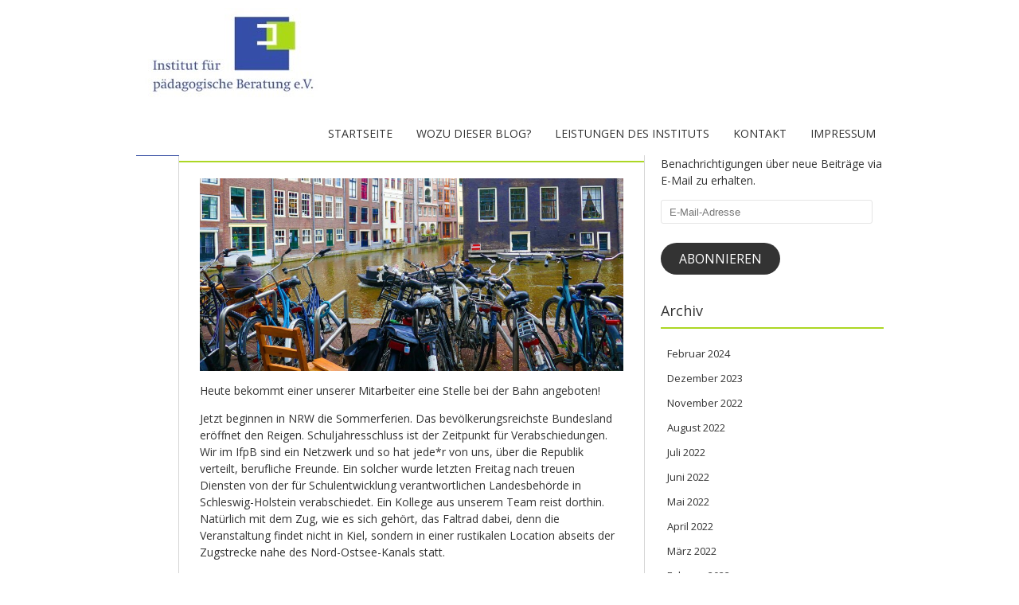

--- FILE ---
content_type: text/html; charset=UTF-8
request_url: http://blog.xn--pdagogik-der-gegenwart-04b.de/tag/diktat-und-gehorsam/
body_size: 9521
content:
<!DOCTYPE html>
<!--[if IE 7]><html class="ie ie7" lang="de"><![endif]-->
<!--[if IE 8]><html class="ie ie8" lang="de"><![endif]-->
<!--[if !(IE 7) | !(IE 8)  ]><!-->
<html lang="de">
<!--<![endif]-->
<head>
<meta charset="UTF-8" />

<link rel="profile" href="http://gmpg.org/xfn/11" />
<link rel="pingback" href="http://blog.xn--pdagogik-der-gegenwart-04b.de/xmlrpc.php" />
<!--[if lt IE 9]><script src="http://blog.xn--pdagogik-der-gegenwart-04b.de/wp-content/themes/Fruitful-master/js/html5.js" type="text/javascript"></script><![endif]-->
<title>Diktat und Gehorsam &#8211; Pädagogik der Gegenwart</title>
<meta name='robots' content='max-image-preview:large' />
	<style>img:is([sizes="auto" i], [sizes^="auto," i]) { contain-intrinsic-size: 3000px 1500px }</style>
	<link rel='dns-prefetch' href='//stats.wp.com' />
<link rel='dns-prefetch' href='//fonts.googleapis.com' />
<link rel="alternate" type="application/rss+xml" title="Pädagogik der Gegenwart &raquo; Feed" href="https://blog.xn--pdagogik-der-gegenwart-04b.de/feed/" />
<link rel="alternate" type="application/rss+xml" title="Pädagogik der Gegenwart &raquo; Kommentar-Feed" href="https://blog.xn--pdagogik-der-gegenwart-04b.de/comments/feed/" />
<link rel="alternate" type="application/rss+xml" title="Pädagogik der Gegenwart &raquo; Diktat und Gehorsam Schlagwort-Feed" href="https://blog.xn--pdagogik-der-gegenwart-04b.de/tag/diktat-und-gehorsam/feed/" />
<script type="text/javascript">
/* <![CDATA[ */
window._wpemojiSettings = {"baseUrl":"https:\/\/s.w.org\/images\/core\/emoji\/15.0.3\/72x72\/","ext":".png","svgUrl":"https:\/\/s.w.org\/images\/core\/emoji\/15.0.3\/svg\/","svgExt":".svg","source":{"concatemoji":"http:\/\/blog.xn--pdagogik-der-gegenwart-04b.de\/wp-includes\/js\/wp-emoji-release.min.js?ver=6.7.4"}};
/*! This file is auto-generated */
!function(i,n){var o,s,e;function c(e){try{var t={supportTests:e,timestamp:(new Date).valueOf()};sessionStorage.setItem(o,JSON.stringify(t))}catch(e){}}function p(e,t,n){e.clearRect(0,0,e.canvas.width,e.canvas.height),e.fillText(t,0,0);var t=new Uint32Array(e.getImageData(0,0,e.canvas.width,e.canvas.height).data),r=(e.clearRect(0,0,e.canvas.width,e.canvas.height),e.fillText(n,0,0),new Uint32Array(e.getImageData(0,0,e.canvas.width,e.canvas.height).data));return t.every(function(e,t){return e===r[t]})}function u(e,t,n){switch(t){case"flag":return n(e,"\ud83c\udff3\ufe0f\u200d\u26a7\ufe0f","\ud83c\udff3\ufe0f\u200b\u26a7\ufe0f")?!1:!n(e,"\ud83c\uddfa\ud83c\uddf3","\ud83c\uddfa\u200b\ud83c\uddf3")&&!n(e,"\ud83c\udff4\udb40\udc67\udb40\udc62\udb40\udc65\udb40\udc6e\udb40\udc67\udb40\udc7f","\ud83c\udff4\u200b\udb40\udc67\u200b\udb40\udc62\u200b\udb40\udc65\u200b\udb40\udc6e\u200b\udb40\udc67\u200b\udb40\udc7f");case"emoji":return!n(e,"\ud83d\udc26\u200d\u2b1b","\ud83d\udc26\u200b\u2b1b")}return!1}function f(e,t,n){var r="undefined"!=typeof WorkerGlobalScope&&self instanceof WorkerGlobalScope?new OffscreenCanvas(300,150):i.createElement("canvas"),a=r.getContext("2d",{willReadFrequently:!0}),o=(a.textBaseline="top",a.font="600 32px Arial",{});return e.forEach(function(e){o[e]=t(a,e,n)}),o}function t(e){var t=i.createElement("script");t.src=e,t.defer=!0,i.head.appendChild(t)}"undefined"!=typeof Promise&&(o="wpEmojiSettingsSupports",s=["flag","emoji"],n.supports={everything:!0,everythingExceptFlag:!0},e=new Promise(function(e){i.addEventListener("DOMContentLoaded",e,{once:!0})}),new Promise(function(t){var n=function(){try{var e=JSON.parse(sessionStorage.getItem(o));if("object"==typeof e&&"number"==typeof e.timestamp&&(new Date).valueOf()<e.timestamp+604800&&"object"==typeof e.supportTests)return e.supportTests}catch(e){}return null}();if(!n){if("undefined"!=typeof Worker&&"undefined"!=typeof OffscreenCanvas&&"undefined"!=typeof URL&&URL.createObjectURL&&"undefined"!=typeof Blob)try{var e="postMessage("+f.toString()+"("+[JSON.stringify(s),u.toString(),p.toString()].join(",")+"));",r=new Blob([e],{type:"text/javascript"}),a=new Worker(URL.createObjectURL(r),{name:"wpTestEmojiSupports"});return void(a.onmessage=function(e){c(n=e.data),a.terminate(),t(n)})}catch(e){}c(n=f(s,u,p))}t(n)}).then(function(e){for(var t in e)n.supports[t]=e[t],n.supports.everything=n.supports.everything&&n.supports[t],"flag"!==t&&(n.supports.everythingExceptFlag=n.supports.everythingExceptFlag&&n.supports[t]);n.supports.everythingExceptFlag=n.supports.everythingExceptFlag&&!n.supports.flag,n.DOMReady=!1,n.readyCallback=function(){n.DOMReady=!0}}).then(function(){return e}).then(function(){var e;n.supports.everything||(n.readyCallback(),(e=n.source||{}).concatemoji?t(e.concatemoji):e.wpemoji&&e.twemoji&&(t(e.twemoji),t(e.wpemoji)))}))}((window,document),window._wpemojiSettings);
/* ]]> */
</script>
<style id='wp-emoji-styles-inline-css' type='text/css'>

	img.wp-smiley, img.emoji {
		display: inline !important;
		border: none !important;
		box-shadow: none !important;
		height: 1em !important;
		width: 1em !important;
		margin: 0 0.07em !important;
		vertical-align: -0.1em !important;
		background: none !important;
		padding: 0 !important;
	}
</style>
<link rel='stylesheet' id='wp-block-library-css' href='http://blog.xn--pdagogik-der-gegenwart-04b.de/wp-includes/css/dist/block-library/style.min.css?ver=6.7.4' type='text/css' media='all' />
<link rel='stylesheet' id='mediaelement-css' href='http://blog.xn--pdagogik-der-gegenwart-04b.de/wp-includes/js/mediaelement/mediaelementplayer-legacy.min.css?ver=4.2.17' type='text/css' media='all' />
<link rel='stylesheet' id='wp-mediaelement-css' href='http://blog.xn--pdagogik-der-gegenwart-04b.de/wp-includes/js/mediaelement/wp-mediaelement.min.css?ver=6.7.4' type='text/css' media='all' />
<style id='jetpack-sharing-buttons-style-inline-css' type='text/css'>
.jetpack-sharing-buttons__services-list{display:flex;flex-direction:row;flex-wrap:wrap;gap:0;list-style-type:none;margin:5px;padding:0}.jetpack-sharing-buttons__services-list.has-small-icon-size{font-size:12px}.jetpack-sharing-buttons__services-list.has-normal-icon-size{font-size:16px}.jetpack-sharing-buttons__services-list.has-large-icon-size{font-size:24px}.jetpack-sharing-buttons__services-list.has-huge-icon-size{font-size:36px}@media print{.jetpack-sharing-buttons__services-list{display:none!important}}.editor-styles-wrapper .wp-block-jetpack-sharing-buttons{gap:0;padding-inline-start:0}ul.jetpack-sharing-buttons__services-list.has-background{padding:1.25em 2.375em}
</style>
<style id='classic-theme-styles-inline-css' type='text/css'>
/*! This file is auto-generated */
.wp-block-button__link{color:#fff;background-color:#32373c;border-radius:9999px;box-shadow:none;text-decoration:none;padding:calc(.667em + 2px) calc(1.333em + 2px);font-size:1.125em}.wp-block-file__button{background:#32373c;color:#fff;text-decoration:none}
</style>
<style id='global-styles-inline-css' type='text/css'>
:root{--wp--preset--aspect-ratio--square: 1;--wp--preset--aspect-ratio--4-3: 4/3;--wp--preset--aspect-ratio--3-4: 3/4;--wp--preset--aspect-ratio--3-2: 3/2;--wp--preset--aspect-ratio--2-3: 2/3;--wp--preset--aspect-ratio--16-9: 16/9;--wp--preset--aspect-ratio--9-16: 9/16;--wp--preset--color--black: #000000;--wp--preset--color--cyan-bluish-gray: #abb8c3;--wp--preset--color--white: #ffffff;--wp--preset--color--pale-pink: #f78da7;--wp--preset--color--vivid-red: #cf2e2e;--wp--preset--color--luminous-vivid-orange: #ff6900;--wp--preset--color--luminous-vivid-amber: #fcb900;--wp--preset--color--light-green-cyan: #7bdcb5;--wp--preset--color--vivid-green-cyan: #00d084;--wp--preset--color--pale-cyan-blue: #8ed1fc;--wp--preset--color--vivid-cyan-blue: #0693e3;--wp--preset--color--vivid-purple: #9b51e0;--wp--preset--gradient--vivid-cyan-blue-to-vivid-purple: linear-gradient(135deg,rgba(6,147,227,1) 0%,rgb(155,81,224) 100%);--wp--preset--gradient--light-green-cyan-to-vivid-green-cyan: linear-gradient(135deg,rgb(122,220,180) 0%,rgb(0,208,130) 100%);--wp--preset--gradient--luminous-vivid-amber-to-luminous-vivid-orange: linear-gradient(135deg,rgba(252,185,0,1) 0%,rgba(255,105,0,1) 100%);--wp--preset--gradient--luminous-vivid-orange-to-vivid-red: linear-gradient(135deg,rgba(255,105,0,1) 0%,rgb(207,46,46) 100%);--wp--preset--gradient--very-light-gray-to-cyan-bluish-gray: linear-gradient(135deg,rgb(238,238,238) 0%,rgb(169,184,195) 100%);--wp--preset--gradient--cool-to-warm-spectrum: linear-gradient(135deg,rgb(74,234,220) 0%,rgb(151,120,209) 20%,rgb(207,42,186) 40%,rgb(238,44,130) 60%,rgb(251,105,98) 80%,rgb(254,248,76) 100%);--wp--preset--gradient--blush-light-purple: linear-gradient(135deg,rgb(255,206,236) 0%,rgb(152,150,240) 100%);--wp--preset--gradient--blush-bordeaux: linear-gradient(135deg,rgb(254,205,165) 0%,rgb(254,45,45) 50%,rgb(107,0,62) 100%);--wp--preset--gradient--luminous-dusk: linear-gradient(135deg,rgb(255,203,112) 0%,rgb(199,81,192) 50%,rgb(65,88,208) 100%);--wp--preset--gradient--pale-ocean: linear-gradient(135deg,rgb(255,245,203) 0%,rgb(182,227,212) 50%,rgb(51,167,181) 100%);--wp--preset--gradient--electric-grass: linear-gradient(135deg,rgb(202,248,128) 0%,rgb(113,206,126) 100%);--wp--preset--gradient--midnight: linear-gradient(135deg,rgb(2,3,129) 0%,rgb(40,116,252) 100%);--wp--preset--font-size--small: 13px;--wp--preset--font-size--medium: 20px;--wp--preset--font-size--large: 36px;--wp--preset--font-size--x-large: 42px;--wp--preset--spacing--20: 0.44rem;--wp--preset--spacing--30: 0.67rem;--wp--preset--spacing--40: 1rem;--wp--preset--spacing--50: 1.5rem;--wp--preset--spacing--60: 2.25rem;--wp--preset--spacing--70: 3.38rem;--wp--preset--spacing--80: 5.06rem;--wp--preset--shadow--natural: 6px 6px 9px rgba(0, 0, 0, 0.2);--wp--preset--shadow--deep: 12px 12px 50px rgba(0, 0, 0, 0.4);--wp--preset--shadow--sharp: 6px 6px 0px rgba(0, 0, 0, 0.2);--wp--preset--shadow--outlined: 6px 6px 0px -3px rgba(255, 255, 255, 1), 6px 6px rgba(0, 0, 0, 1);--wp--preset--shadow--crisp: 6px 6px 0px rgba(0, 0, 0, 1);}:where(.is-layout-flex){gap: 0.5em;}:where(.is-layout-grid){gap: 0.5em;}body .is-layout-flex{display: flex;}.is-layout-flex{flex-wrap: wrap;align-items: center;}.is-layout-flex > :is(*, div){margin: 0;}body .is-layout-grid{display: grid;}.is-layout-grid > :is(*, div){margin: 0;}:where(.wp-block-columns.is-layout-flex){gap: 2em;}:where(.wp-block-columns.is-layout-grid){gap: 2em;}:where(.wp-block-post-template.is-layout-flex){gap: 1.25em;}:where(.wp-block-post-template.is-layout-grid){gap: 1.25em;}.has-black-color{color: var(--wp--preset--color--black) !important;}.has-cyan-bluish-gray-color{color: var(--wp--preset--color--cyan-bluish-gray) !important;}.has-white-color{color: var(--wp--preset--color--white) !important;}.has-pale-pink-color{color: var(--wp--preset--color--pale-pink) !important;}.has-vivid-red-color{color: var(--wp--preset--color--vivid-red) !important;}.has-luminous-vivid-orange-color{color: var(--wp--preset--color--luminous-vivid-orange) !important;}.has-luminous-vivid-amber-color{color: var(--wp--preset--color--luminous-vivid-amber) !important;}.has-light-green-cyan-color{color: var(--wp--preset--color--light-green-cyan) !important;}.has-vivid-green-cyan-color{color: var(--wp--preset--color--vivid-green-cyan) !important;}.has-pale-cyan-blue-color{color: var(--wp--preset--color--pale-cyan-blue) !important;}.has-vivid-cyan-blue-color{color: var(--wp--preset--color--vivid-cyan-blue) !important;}.has-vivid-purple-color{color: var(--wp--preset--color--vivid-purple) !important;}.has-black-background-color{background-color: var(--wp--preset--color--black) !important;}.has-cyan-bluish-gray-background-color{background-color: var(--wp--preset--color--cyan-bluish-gray) !important;}.has-white-background-color{background-color: var(--wp--preset--color--white) !important;}.has-pale-pink-background-color{background-color: var(--wp--preset--color--pale-pink) !important;}.has-vivid-red-background-color{background-color: var(--wp--preset--color--vivid-red) !important;}.has-luminous-vivid-orange-background-color{background-color: var(--wp--preset--color--luminous-vivid-orange) !important;}.has-luminous-vivid-amber-background-color{background-color: var(--wp--preset--color--luminous-vivid-amber) !important;}.has-light-green-cyan-background-color{background-color: var(--wp--preset--color--light-green-cyan) !important;}.has-vivid-green-cyan-background-color{background-color: var(--wp--preset--color--vivid-green-cyan) !important;}.has-pale-cyan-blue-background-color{background-color: var(--wp--preset--color--pale-cyan-blue) !important;}.has-vivid-cyan-blue-background-color{background-color: var(--wp--preset--color--vivid-cyan-blue) !important;}.has-vivid-purple-background-color{background-color: var(--wp--preset--color--vivid-purple) !important;}.has-black-border-color{border-color: var(--wp--preset--color--black) !important;}.has-cyan-bluish-gray-border-color{border-color: var(--wp--preset--color--cyan-bluish-gray) !important;}.has-white-border-color{border-color: var(--wp--preset--color--white) !important;}.has-pale-pink-border-color{border-color: var(--wp--preset--color--pale-pink) !important;}.has-vivid-red-border-color{border-color: var(--wp--preset--color--vivid-red) !important;}.has-luminous-vivid-orange-border-color{border-color: var(--wp--preset--color--luminous-vivid-orange) !important;}.has-luminous-vivid-amber-border-color{border-color: var(--wp--preset--color--luminous-vivid-amber) !important;}.has-light-green-cyan-border-color{border-color: var(--wp--preset--color--light-green-cyan) !important;}.has-vivid-green-cyan-border-color{border-color: var(--wp--preset--color--vivid-green-cyan) !important;}.has-pale-cyan-blue-border-color{border-color: var(--wp--preset--color--pale-cyan-blue) !important;}.has-vivid-cyan-blue-border-color{border-color: var(--wp--preset--color--vivid-cyan-blue) !important;}.has-vivid-purple-border-color{border-color: var(--wp--preset--color--vivid-purple) !important;}.has-vivid-cyan-blue-to-vivid-purple-gradient-background{background: var(--wp--preset--gradient--vivid-cyan-blue-to-vivid-purple) !important;}.has-light-green-cyan-to-vivid-green-cyan-gradient-background{background: var(--wp--preset--gradient--light-green-cyan-to-vivid-green-cyan) !important;}.has-luminous-vivid-amber-to-luminous-vivid-orange-gradient-background{background: var(--wp--preset--gradient--luminous-vivid-amber-to-luminous-vivid-orange) !important;}.has-luminous-vivid-orange-to-vivid-red-gradient-background{background: var(--wp--preset--gradient--luminous-vivid-orange-to-vivid-red) !important;}.has-very-light-gray-to-cyan-bluish-gray-gradient-background{background: var(--wp--preset--gradient--very-light-gray-to-cyan-bluish-gray) !important;}.has-cool-to-warm-spectrum-gradient-background{background: var(--wp--preset--gradient--cool-to-warm-spectrum) !important;}.has-blush-light-purple-gradient-background{background: var(--wp--preset--gradient--blush-light-purple) !important;}.has-blush-bordeaux-gradient-background{background: var(--wp--preset--gradient--blush-bordeaux) !important;}.has-luminous-dusk-gradient-background{background: var(--wp--preset--gradient--luminous-dusk) !important;}.has-pale-ocean-gradient-background{background: var(--wp--preset--gradient--pale-ocean) !important;}.has-electric-grass-gradient-background{background: var(--wp--preset--gradient--electric-grass) !important;}.has-midnight-gradient-background{background: var(--wp--preset--gradient--midnight) !important;}.has-small-font-size{font-size: var(--wp--preset--font-size--small) !important;}.has-medium-font-size{font-size: var(--wp--preset--font-size--medium) !important;}.has-large-font-size{font-size: var(--wp--preset--font-size--large) !important;}.has-x-large-font-size{font-size: var(--wp--preset--font-size--x-large) !important;}
:where(.wp-block-post-template.is-layout-flex){gap: 1.25em;}:where(.wp-block-post-template.is-layout-grid){gap: 1.25em;}
:where(.wp-block-columns.is-layout-flex){gap: 2em;}:where(.wp-block-columns.is-layout-grid){gap: 2em;}
:root :where(.wp-block-pullquote){font-size: 1.5em;line-height: 1.6;}
</style>
<link rel='stylesheet' id='ie-style-css' href='http://blog.xn--pdagogik-der-gegenwart-04b.de/wp-content/themes/Fruitful-master/woocommerce/ie.css?ver=6.7.4' type='text/css' media='all' />
<link rel='stylesheet' id='fn-box-style-css' href='http://blog.xn--pdagogik-der-gegenwart-04b.de/wp-content/themes/Fruitful-master/js/fnBox/jquery.fancybox.css?ver=6.7.4' type='text/css' media='all' />
<link rel='stylesheet' id='fancy-select-css' href='http://blog.xn--pdagogik-der-gegenwart-04b.de/wp-content/themes/Fruitful-master/css/fancySelect.css?ver=6.7.4' type='text/css' media='all' />
<link rel='stylesheet' id='jetpack-subscriptions-css' href='http://blog.xn--pdagogik-der-gegenwart-04b.de/wp-content/plugins/jetpack/modules/subscriptions/subscriptions.css?ver=14.2.1' type='text/css' media='all' />
<link rel='stylesheet' id='custom_fonts_69722898d836d-css' href='http://fonts.googleapis.com/css?family=Open+Sans%3A300italic%2C400italic%2C600italic%2C700italic%2C800italic%2C400%2C800%2C700%2C600%2C300&#038;subset=latin%2Clatin-ext&#038;ver=6.7.4' type='text/css' media='all' />
<link rel='stylesheet' id='fontawesome-style-css' href='http://blog.xn--pdagogik-der-gegenwart-04b.de/wp-content/themes/Fruitful-master/css/font-awesome.min.css?ver=6.7.4' type='text/css' media='all' />
<link rel='stylesheet' id='main-style-css' href='http://blog.xn--pdagogik-der-gegenwart-04b.de/wp-content/themes/Fruitful-master/style.css?ver=6.7.4' type='text/css' media='all' />
<style id='main-style-inline-css' type='text/css'>
h1 {font-size : 27px; }h2 {font-size : 34px; }h3 {font-size : 18px; }h4 {font-size : 17px; }h5 {font-size : 14px; }h6 {font-size : 12px; }h1, h2, h3, h4, h5, h6 {font-family : Open Sans, sans-serif; } .main-navigation a {font-family : Open Sans, sans-serif; color : #333333; } .main-navigation ul:not(.sub-menu) > li > a, .main-navigation ul:not(.sub-menu) > li:hover > a { font-size : 14px;} .main-navigation {background-color : #ffffff; }#header_language_select a {font-family : Open Sans, sans-serif;} body {font-size : 14px; font-family : Open Sans, sans-serif; }body { background-color : #ffffff; }.page-container .container {background-color : #ffffff; } .head-container, .head-container.fixed{background-color : #ffffff; }.head-container {min-height : 80px; }.head-container {position : fixed; }.main-navigation ul li.current_page_item a, .main-navigation ul li.current-menu-ancestor a, .main-navigation ul li.current-menu-item a, .main-navigation ul li.current-menu-parent a, .main-navigation ul li.current_page_parent a {background-color : #374fa3; }.main-navigation ul li.current_page_item a, .main-navigation ul li.current-menu-ancestor a, .main-navigation ul li.current-menu-item a, .main-navigation ul li.current-menu-parent a, .main-navigation ul li.current_page_parent a {color : #ffffff; } .main-navigation ul > li:hover>a {background-color : #374fa3; color : #ffffff; } #masthead .main-navigation ul > li > ul > li > a {background-color : #ffffff; color : #333333; } #masthead .main-navigation ul > li > ul > li:hover > a {background-color : #374fa3; color : #ffffff; } #masthead .main-navigation ul > li ul > li.current-menu-item > a {background-color : #374fa3; color : #ffffff; } #masthead div .main-navigation ul > li > ul > li > ul a {background-color : #ffffff; color : #333333; } #masthead div .main-navigation ul > li > ul > liul li:hover a {background-color : #374fa3; color : #ffffff; } #lang-select-block li ul li a{background-color : #ffffff; color : #333333;}#lang-select-block li ul li a:hover{background-color : #374fa3; color : #ffffff;}#lang-select-block li ul li.active a{background-color : #374fa3; color : #ffffff;}#header_language_select ul li.current > a { color : #333333; } #header_language_select { background-color : #ffffff; } #header_language_select ul li.current:hover > a { background-color : #374fa3;color : #ffffff;} body {color : #333333; } #page .container #secondary .widget h3.widget-title, #page .container #secondary .widget h1.widget-title, header.post-header .post-title{border-color : #acd724; } body.single-product #page .related.products h2{border-bottom-color : #acd724; } a {color : #333333; }#page .container #secondary>.widget_nav_menu>div>ul>li ul>li>a:before {color : #333333; }#page .container #secondary .widget ul li.cat-item a:before {color : #333333; }html[dir="rtl"] #page .container #secondary>.widget_nav_menu>div>ul>li ul>li>a:after {color : #333333; }html[dir="rtl"] #page .container #secondary .widget ul li.cat-item a:after {color : #333333; }a:hover {color : #374fa3; } #page .container #secondary>.widget_nav_menu li.current-menu-item>a {color : #374fa3; } #page .container #secondary>.widget_nav_menu>div>ul>li ul>li>a:hover:before,#page .container #secondary>.widget_nav_menu>div>ul>li ul>li.current-menu-item>a:before,#page .container #secondary>.widget_nav_menu>div>ul>li ul>li.current-menu-item>a:hover:before{color : #374fa3; }#page .container #secondary .widget ul li.current-cat>a,#page .container #secondary .widget ul li.cat-item ul li.current-cat a:before,#page .container #secondary .widget ul li.cat-item a:hover:before{color : #374fa3; }html[dir="rtl"] #page .container #secondary>.widget_nav_menu>div>ul>li ul>li>a:hover:after,html[dir="rtl"] #page .container #secondary>.widget_nav_menu>div>ul>li ul>li.current-menu-item>a:after,html[dir="rtl"] #page .container #secondary>.widget_nav_menu>div>ul>li ul>li.current-menu-item>a:hover:after{color : #374fa3; } html[dir="rtl"] #page .container #secondary .widget ul li.current-cat>a,html[dir="rtl"] #page .container #secondary .widget ul li.current-cat>a:after,html[dir="rtl"] #page .container #secondary .widget ul li.cat-item a:hover:after{color : #374fa3; } a:focus {color : #374fa3; } a:active{color : #374fa3; } .blog_post .date_of_post{background : none repeat scroll 0 0 #374fa3; } .blog_post .date_of_post{color : #ffffff; } button, input[type="button"], input[type="submit"], input[type="reset"], .wc-proceed-to-checkout a{background-color : #333333 !important; } body a.btn.btn-primary, body button.btn.btn-primary, body input[type="button"].btn.btn-primary , body input[type="submit"].btn.btn-primary {background-color : #333333 !important; }.nav-links.shop .pages-links .page-numbers, .nav-links.shop .nav-next a, .nav-links.shop .nav-previous a, .woocommerce .return-to-shop .button {background-color : #333333 !important; }button:hover, button:active, button:focus{background-color : #F15A23 !important; }input[type="button"]:hover, input[type="button"]:active, input[type="button"]:focus{background-color : #F15A23 !important; }input[type="submit"]:hover, input[type="submit"]:active, input[type="submit"]:focus, .wc-proceed-to-checkout a:focus, .wc-proceed-to-checkout a:hover, .wc-proceed-to-checkout a:active{background-color : #F15A23 !important; }input[type="reset"]:hover, input[type="reset"]:active, input[type="reset"]:focus{background-color : #F15A23 !important; }body a.btn.btn-primary:hover, body button.btn.btn-primary:hover, body input[type="button"].btn.btn-primary:hover , body input[type="submit"].btn.btn-primary:hover {background-color : #F15A23 !important; }.nav-links.shop .pages-links .page-numbers:hover, .nav-links.shop .nav-next a:hover, .nav-links.shop .nav-previous a:hover, .nav-links.shop .pages-links .page-numbers.current, .woocommerce .return-to-shop .button:hover {background-color : #F15A23 !important; }.social-icon>a>i{background:#333333}.social-icon>a>i{color:#ffffff}
</style>
<script type="text/javascript" src="http://blog.xn--pdagogik-der-gegenwart-04b.de/wp-includes/js/jquery/jquery.min.js?ver=3.7.1" id="jquery-core-js"></script>
<script type="text/javascript" src="http://blog.xn--pdagogik-der-gegenwart-04b.de/wp-includes/js/jquery/jquery-migrate.min.js?ver=3.4.1" id="jquery-migrate-js"></script>
<script type="text/javascript" src="http://blog.xn--pdagogik-der-gegenwart-04b.de/wp-content/themes/Fruitful-master/js/fnBox/jquery.fancybox.pack.js?ver=20140525" id="fn-box-js"></script>
<script type="text/javascript" src="http://blog.xn--pdagogik-der-gegenwart-04b.de/wp-content/themes/Fruitful-master/js/fancySelect.js?ver=20140525" id="fancy-select-js"></script>
<script type="text/javascript" src="http://blog.xn--pdagogik-der-gegenwart-04b.de/wp-content/themes/Fruitful-master/js/mobile-dropdown.min.js?ver=20130930" id="resp-dropdown-js"></script>
<script type="text/javascript" id="init-js-extra">
/* <![CDATA[ */
var ThGlobal = {"ajaxurl":"http:\/\/blog.xn--pdagogik-der-gegenwart-04b.de\/wp-admin\/admin-ajax.php","is_fixed_header":"1","mobile_menu_default_text":"Navigate to..."};
/* ]]> */
</script>
<script type="text/javascript" src="http://blog.xn--pdagogik-der-gegenwart-04b.de/wp-content/themes/Fruitful-master/js/init.min.js?ver=20130930" id="init-js"></script>
<script type="text/javascript" src="http://blog.xn--pdagogik-der-gegenwart-04b.de/wp-content/themes/Fruitful-master/js/small-menu-select.js?ver=20130930" id="small-menu-select-js"></script>
<link rel="https://api.w.org/" href="https://blog.xn--pdagogik-der-gegenwart-04b.de/wp-json/" /><link rel="alternate" title="JSON" type="application/json" href="https://blog.xn--pdagogik-der-gegenwart-04b.de/wp-json/wp/v2/tags/1015" /><link rel="EditURI" type="application/rsd+xml" title="RSD" href="http://blog.xn--pdagogik-der-gegenwart-04b.de/xmlrpc.php?rsd" />
<meta name="generator" content="WordPress 6.7.4" />
	<style>img#wpstats{display:none}</style>
		<meta name="viewport" content="width=device-width" /><script type="text/javascript">jQuery(document).ready(function($) { });</script><link rel="icon" href="http://blog.xn--pdagogik-der-gegenwart-04b.de/wp-content/uploads/2020/05/cropped-SER_lg_ohne_rgb_RZ-32x32.png" sizes="32x32" />
<link rel="icon" href="http://blog.xn--pdagogik-der-gegenwart-04b.de/wp-content/uploads/2020/05/cropped-SER_lg_ohne_rgb_RZ-192x192.png" sizes="192x192" />
<link rel="apple-touch-icon" href="http://blog.xn--pdagogik-der-gegenwart-04b.de/wp-content/uploads/2020/05/cropped-SER_lg_ohne_rgb_RZ-180x180.png" />
<meta name="msapplication-TileImage" content="http://blog.xn--pdagogik-der-gegenwart-04b.de/wp-content/uploads/2020/05/cropped-SER_lg_ohne_rgb_RZ-270x270.png" />
 
</head> 
<body class="archive tag tag-diktat-und-gehorsam tag-1015 responsive">
	<div id="page-header" class="hfeed site">
				
					<div class="head-container">
						<div class="container">
							<div class="sixteen columns">
								<header id="masthead" class="site-header" role="banner">
																		<div data-originalstyle="left-pos" class="header-hgroup left-pos">  
										<a class="link-logo" href="https://blog.xn--pdagogik-der-gegenwart-04b.de/" title="" rel="home"><img class="logo" src="http://blog.xn--pdagogik-der-gegenwart-04b.de/wp-content/uploads/2020/05/logo-ifpb.jpg" width="" height="" alt=""/></a><a class="link-logo-retina" href="https://blog.xn--pdagogik-der-gegenwart-04b.de/" title="" rel="home"><img class="logo retina" src="http://blog.xn--pdagogik-der-gegenwart-04b.de/wp-content/uploads/2020/05/logo-ifpb.jpg" width="" height="" alt=""/></a>									</div>	
										
									<div data-originalstyle="right-pos" class="menu-wrapper right-pos">
																															
										<nav role="navigation" class="site-navigation main-navigation">
											<div class="menu-hauptmenue-container"><ul id="menu-hauptmenue" class="menu"><li id="menu-item-16" class="menu-item menu-item-type-custom menu-item-object-custom menu-item-16"><a href="http://blog.xn--pdagogik-der-gegenwart-04b.de">Startseite</a></li>
<li id="menu-item-120" class="menu-item menu-item-type-post_type menu-item-object-page menu-item-120"><a href="https://blog.xn--pdagogik-der-gegenwart-04b.de/wozu-dieser-blog/">Wozu dieser Blog?</a></li>
<li id="menu-item-254" class="menu-item menu-item-type-post_type menu-item-object-page menu-item-254"><a href="https://blog.xn--pdagogik-der-gegenwart-04b.de/leistungen-des-instituts/">Leistungen des Instituts</a></li>
<li id="menu-item-14" class="menu-item menu-item-type-post_type menu-item-object-page menu-item-14"><a href="https://blog.xn--pdagogik-der-gegenwart-04b.de/kontakt/">Kontakt</a></li>
<li id="menu-item-15" class="menu-item menu-item-type-post_type menu-item-object-page menu-item-15"><a href="https://blog.xn--pdagogik-der-gegenwart-04b.de/impressum/">Impressum</a></li>
</ul></div>										</nav><!-- .site-navigation .main-navigation -->
									</div>
								</header><!-- #masthead .site-header -->
							</div>
						</div>
					</div>
					
				</div><!-- .header-container -->
	
		
	<div id="page" class="page-container">		
		<div class="container">		
					
				<div class="sixteen columns">
					
				<div class="eleven columns alpha">			<div id="primary" class="content-area">
				<div id="content" class="site-content" role="main">	
										<section id="primary" class="content-area">
								<div id="content" class="site-content" role="main">

																		<header class="page-header">
											<h1 class="page-title">
												Schlagwort-Archive: <span>Diktat und Gehorsam</span>											</h1>
																					</header><!-- .page-header -->

										
<article id="post-784" class="blog_post post-784 post type-post status-publish format-standard hentry category-uncategorized tag-chaos-im-radabteil tag-diktat-und-gehorsam tag-fahrrad-im-zug tag-fernverkehr-db tag-ice tag-kooperation tag-sicherheit-im-zug tag-traditionelles-denken tag-vision">
			
	
	<div class="date_of_post updated">
		<span class="day_post">23</span>
		<span class="month_post">Juni</span>
	</div>
		
	<div class="post-content">	
	<header class="post-header">
								<h2 class="post-title entry-title">
				<a href="https://blog.xn--pdagogik-der-gegenwart-04b.de/2022/06/23/systemische-paedagogik-im-fahrradabteil/" title="Permalink zu Systemische Pädagogik im Fahrradabteil" rel="bookmark">Systemische Pädagogik im Fahrradabteil</a>
			</h2>
							
		
		
										</header><!-- .entry-header -->

		<div class="entry-content">
		
<figure class="wp-block-image size-large"><img fetchpriority="high" decoding="async" width="1024" height="466" src="http://blog.xn--pdagogik-der-gegenwart-04b.de/wp-content/uploads/2022/06/FahrräderAmsterdam2-1024x466.jpg" alt="" class="wp-image-788" srcset="http://blog.xn--pdagogik-der-gegenwart-04b.de/wp-content/uploads/2022/06/FahrräderAmsterdam2-1024x466.jpg 1024w, http://blog.xn--pdagogik-der-gegenwart-04b.de/wp-content/uploads/2022/06/FahrräderAmsterdam2-300x137.jpg 300w, http://blog.xn--pdagogik-der-gegenwart-04b.de/wp-content/uploads/2022/06/FahrräderAmsterdam2-768x350.jpg 768w, http://blog.xn--pdagogik-der-gegenwart-04b.de/wp-content/uploads/2022/06/FahrräderAmsterdam2-1536x699.jpg 1536w, http://blog.xn--pdagogik-der-gegenwart-04b.de/wp-content/uploads/2022/06/FahrräderAmsterdam2-2048x933.jpg 2048w" sizes="(max-width: 1024px) 100vw, 1024px" /></figure>



<p>Heute bekommt einer unserer Mitarbeiter eine Stelle bei der Bahn angeboten!</p>



<p>Jetzt beginnen in NRW die Sommerferien. Das bevölkerungsreichste Bundesland eröffnet den Reigen. Schuljahresschluss ist der Zeitpunkt für Verabschiedungen. Wir im IfpB sind ein Netzwerk und so hat jede*r von uns, über die Republik verteilt, berufliche Freunde. Ein solcher wurde letzten Freitag nach treuen Diensten von der für Schulentwicklung verantwortlichen Landesbehörde in Schleswig-Holstein verabschiedet. Ein Kollege aus unserem Team reist dorthin. Natürlich mit dem Zug, wie es sich gehört, das Faltrad dabei, denn die Veranstaltung findet nicht in Kiel, sondern in einer rustikalen Location abseits der Zugstrecke nahe des Nord-Ostsee-Kanals statt.</p>



<p>Die Zugfahrt ist von Pannen gekennzeichnet. Im Fernverkehr der Bahn AG läuft es einfach nicht rund, das muss man nüchtern so feststellen. Der Zug fährt mit +15 Minuten wegen Verspätung eines vorausfahrenden Zuges ab Münster. Im Fahrradabteil sind noch drei Plätze frei und ohne Reservierung. Also parkt unser Kollege sein Faltrad dort. In Osnabrück wird der Zug angehalten, weil die Polizei wegen eines Personenschadens ermittelt und das Gleis gesperrt ist. In Bremen gibt es wieder eine Verzögerung, denn, wie der Bordlautsprecher verkündet, fehlt der Lokführer für die Weiterfahrt, weil dieser noch in einem ebenfalls ausgebremsten anderen Zug sitzt.</p>



 <a href="https://blog.xn--pdagogik-der-gegenwart-04b.de/2022/06/23/systemische-paedagogik-im-fahrradabteil/#more-784" class="more-link">Weiterlesen <span class="meta-nav">&rarr;</span></a>			</div><!-- .entry-content -->
	
	<footer class="entry-meta">
			<span class="author-link author"><a href="https://blog.xn--pdagogik-der-gegenwart-04b.de/author/IfpB/">IfpB</a></span>
		
			<span class="tag-links">
						<a href="https://blog.xn--pdagogik-der-gegenwart-04b.de/tag/chaos-im-radabteil/" rel="tag">Chaos im Radabteil</a>, <a href="https://blog.xn--pdagogik-der-gegenwart-04b.de/tag/diktat-und-gehorsam/" rel="tag">Diktat und Gehorsam</a>, <a href="https://blog.xn--pdagogik-der-gegenwart-04b.de/tag/fahrrad-im-zug/" rel="tag">Fahrrad im Zug</a>, <a href="https://blog.xn--pdagogik-der-gegenwart-04b.de/tag/fernverkehr-db/" rel="tag">Fernverkehr DB</a>, <a href="https://blog.xn--pdagogik-der-gegenwart-04b.de/tag/ice/" rel="tag">ICE</a>, <a href="https://blog.xn--pdagogik-der-gegenwart-04b.de/tag/kooperation/" rel="tag">Kooperation</a>, <a href="https://blog.xn--pdagogik-der-gegenwart-04b.de/tag/sicherheit-im-zug/" rel="tag">Sicherheit im Zug</a>, <a href="https://blog.xn--pdagogik-der-gegenwart-04b.de/tag/traditionelles-denken/" rel="tag">Traditionelles Denken</a>, <a href="https://blog.xn--pdagogik-der-gegenwart-04b.de/tag/vision/" rel="tag">Vision</a>		</span> 
					
					<span class="comments-link"><a href="https://blog.xn--pdagogik-der-gegenwart-04b.de/2022/06/23/systemische-paedagogik-im-fahrradabteil/#respond">Hinterlasse einen Kommentar</a></span>
				
			</footer><!-- .entry-meta -->
	</div>
</article><!-- #post-784 -->
	<nav role="navigation" id="nav-below" class="site-navigation paging-navigation">
		<h1 class="assistive-text">Artikel-Navigation</h1>

	
	</nav><!-- #nav-below -->
	
								</div><!-- #content .site-content -->
							</section><!-- #primary .content-area -->
										</div>
			</div>	
		 </div>	
				
					
					<div class="five columns omega"> 		<div id="secondary" class="widget-area" role="complementary">
						<aside id="blog_subscription-2" class="widget widget_blog_subscription jetpack_subscription_widget"><h3 class="widget-title">Blog via E-Mail abonnieren</h3>
			<div class="wp-block-jetpack-subscriptions__container">
			<form action="#" method="post" accept-charset="utf-8" id="subscribe-blog-blog_subscription-2"
				data-blog="187033275"
				data-post_access_level="everybody" >
									<div id="subscribe-text"><p>Gib deine E-Mail-Adresse an, um diesen Blog zu abonnieren und Benachrichtigungen über neue Beiträge via E-Mail zu erhalten.</p>
</div>
										<p id="subscribe-email">
						<label id="jetpack-subscribe-label"
							class="screen-reader-text"
							for="subscribe-field-blog_subscription-2">
							E-Mail-Adresse						</label>
						<input type="email" name="email" required="required"
																					value=""
							id="subscribe-field-blog_subscription-2"
							placeholder="E-Mail-Adresse"
						/>
					</p>

					<p id="subscribe-submit"
											>
						<input type="hidden" name="action" value="subscribe"/>
						<input type="hidden" name="source" value="http://blog.xn--pdagogik-der-gegenwart-04b.de/tag/diktat-und-gehorsam/"/>
						<input type="hidden" name="sub-type" value="widget"/>
						<input type="hidden" name="redirect_fragment" value="subscribe-blog-blog_subscription-2"/>
						<input type="hidden" id="_wpnonce" name="_wpnonce" value="b1e9859f7f" /><input type="hidden" name="_wp_http_referer" value="/tag/diktat-und-gehorsam/" />						<button type="submit"
															class="wp-block-button__link"
																					name="jetpack_subscriptions_widget"
						>
							Abonnieren						</button>
					</p>
							</form>
						</div>
			
</aside><aside id="archives-2" class="widget widget_archive"><h3 class="widget-title">Archiv</h3>
			<ul>
					<li><a href='https://blog.xn--pdagogik-der-gegenwart-04b.de/2024/02/'>Februar 2024</a></li>
	<li><a href='https://blog.xn--pdagogik-der-gegenwart-04b.de/2023/12/'>Dezember 2023</a></li>
	<li><a href='https://blog.xn--pdagogik-der-gegenwart-04b.de/2022/11/'>November 2022</a></li>
	<li><a href='https://blog.xn--pdagogik-der-gegenwart-04b.de/2022/08/'>August 2022</a></li>
	<li><a href='https://blog.xn--pdagogik-der-gegenwart-04b.de/2022/07/'>Juli 2022</a></li>
	<li><a href='https://blog.xn--pdagogik-der-gegenwart-04b.de/2022/06/'>Juni 2022</a></li>
	<li><a href='https://blog.xn--pdagogik-der-gegenwart-04b.de/2022/05/'>Mai 2022</a></li>
	<li><a href='https://blog.xn--pdagogik-der-gegenwart-04b.de/2022/04/'>April 2022</a></li>
	<li><a href='https://blog.xn--pdagogik-der-gegenwart-04b.de/2022/03/'>März 2022</a></li>
	<li><a href='https://blog.xn--pdagogik-der-gegenwart-04b.de/2022/02/'>Februar 2022</a></li>
	<li><a href='https://blog.xn--pdagogik-der-gegenwart-04b.de/2022/01/'>Januar 2022</a></li>
	<li><a href='https://blog.xn--pdagogik-der-gegenwart-04b.de/2021/12/'>Dezember 2021</a></li>
	<li><a href='https://blog.xn--pdagogik-der-gegenwart-04b.de/2021/11/'>November 2021</a></li>
	<li><a href='https://blog.xn--pdagogik-der-gegenwart-04b.de/2021/10/'>Oktober 2021</a></li>
	<li><a href='https://blog.xn--pdagogik-der-gegenwart-04b.de/2021/09/'>September 2021</a></li>
	<li><a href='https://blog.xn--pdagogik-der-gegenwart-04b.de/2021/08/'>August 2021</a></li>
	<li><a href='https://blog.xn--pdagogik-der-gegenwart-04b.de/2021/07/'>Juli 2021</a></li>
	<li><a href='https://blog.xn--pdagogik-der-gegenwart-04b.de/2021/06/'>Juni 2021</a></li>
	<li><a href='https://blog.xn--pdagogik-der-gegenwart-04b.de/2021/05/'>Mai 2021</a></li>
	<li><a href='https://blog.xn--pdagogik-der-gegenwart-04b.de/2021/04/'>April 2021</a></li>
	<li><a href='https://blog.xn--pdagogik-der-gegenwart-04b.de/2021/03/'>März 2021</a></li>
	<li><a href='https://blog.xn--pdagogik-der-gegenwart-04b.de/2021/02/'>Februar 2021</a></li>
	<li><a href='https://blog.xn--pdagogik-der-gegenwart-04b.de/2021/01/'>Januar 2021</a></li>
	<li><a href='https://blog.xn--pdagogik-der-gegenwart-04b.de/2020/12/'>Dezember 2020</a></li>
	<li><a href='https://blog.xn--pdagogik-der-gegenwart-04b.de/2020/11/'>November 2020</a></li>
	<li><a href='https://blog.xn--pdagogik-der-gegenwart-04b.de/2020/10/'>Oktober 2020</a></li>
	<li><a href='https://blog.xn--pdagogik-der-gegenwart-04b.de/2020/09/'>September 2020</a></li>
	<li><a href='https://blog.xn--pdagogik-der-gegenwart-04b.de/2020/08/'>August 2020</a></li>
	<li><a href='https://blog.xn--pdagogik-der-gegenwart-04b.de/2020/07/'>Juli 2020</a></li>
	<li><a href='https://blog.xn--pdagogik-der-gegenwart-04b.de/2020/06/'>Juni 2020</a></li>
	<li><a href='https://blog.xn--pdagogik-der-gegenwart-04b.de/2020/05/'>Mai 2020</a></li>
	<li><a href='https://blog.xn--pdagogik-der-gegenwart-04b.de/2020/04/'>April 2020</a></li>
			</ul>

			</aside><aside id="categories-2" class="widget widget_categories"><h3 class="widget-title">Kategorien</h3>
			<ul>
					<li class="cat-item cat-item-1"><a href="https://blog.xn--pdagogik-der-gegenwart-04b.de/category/uncategorized/">Uncategorized</a>
</li>
			</ul>

			</aside>		</div><!-- #secondary .widget-area -->
 </div>
					
				
			
				</div>
			</div>
		</div><!-- .page-container-->
		<footer id="colophon" class="site-footer" role="contentinfo">
			<div class="container">
				<div class="sixteen columns">
					<div class="site-info">
						<nofollow>Fruitful theme by <a href="https://github.com/fruitfulcode/">fruitfulcode</a> Powered by: <a href="http://wordpress.org">WordPress</a></nofollow>					</div><!-- .site-info -->
					<div class="ff-social-icon social-icon"></div>				</div>
			</div>
			<div id="back-top">
				<a rel="nofollow" href="#top" title="Back to top">&uarr;</a>
			</div>
		</footer><!-- #colophon .site-footer -->
	<!--WordPress Development by Fruitful Code-->
<script type="text/javascript" src="https://stats.wp.com/e-202604.js" id="jetpack-stats-js" data-wp-strategy="defer"></script>
<script type="text/javascript" id="jetpack-stats-js-after">
/* <![CDATA[ */
_stq = window._stq || [];
_stq.push([ "view", JSON.parse("{\"v\":\"ext\",\"blog\":\"187033275\",\"post\":\"0\",\"tz\":\"1\",\"srv\":\"blog.xn--pdagogik-der-gegenwart-04b.de\",\"j\":\"1:14.2.1\"}") ]);
_stq.push([ "clickTrackerInit", "187033275", "0" ]);
/* ]]> */
</script>
</body>
</html>